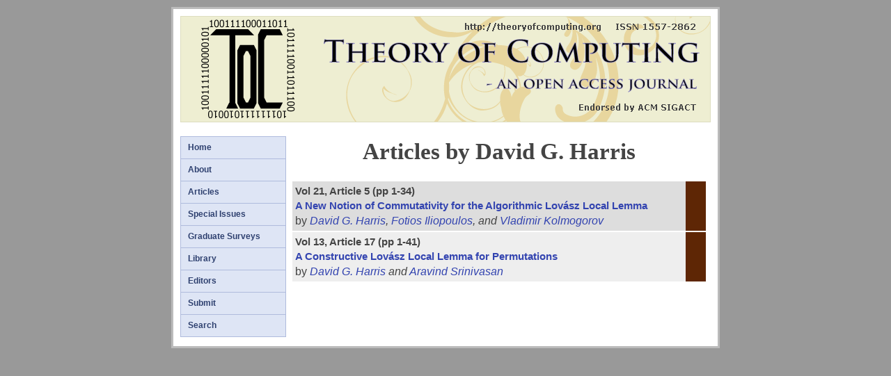

--- FILE ---
content_type: text/html; charset=utf-8
request_url: http://toc.cs.uchicago.edu/authors/harrisdavid.html
body_size: 1579
content:

<!DOCTYPE HTML PUBLIC "-//W3C//DTD HTML 4.01 Transitional//EN" "http://www.w3.org/TR/html4/loose.dtd">
<html>
<head>
<meta content="text/html; charset=ISO-8859-1" http-equiv="content-type"/>
<meta name="viewport" content="width=device-width, initial-scale=1.0"/>
<meta name="keywords" content="Theoretical Computer Science, Computation Theory"/>
<meta name="keywords" content="Electronic Journal, Open Access Journal"/>
<meta name="keywords" content="Open Access Publication, Free Journal"/>
<meta name="keywords" content="Noncommercial Publishing, Combinatorics Journal"/>
<meta name="keywords" content="Mathematics Journal, Science Journal, Computer Science"/>
<meta name="keywords" content="Theory of Computing, Theory of Computation"/>

<title>
Articles by David G. Harris: 
Theory of Computing: An Open Access Electronic Journal in Theoretical Computer Science
</title>
<link href="/style/style.css" rel="stylesheet" type="text/css">
<script type="text/x-mathjax-config">
MathJax.Hub.Config({
  tex2jax: {
    inlineMath: [['$','$'], ['\\(','\\)']],
    processEscapes: true
  },
});
</script>
<script type="text/javascript" async
  src="https://cdnjs.cloudflare.com/ajax/libs/mathjax/2.7.1/MathJax.js?config=TeX-AMS_HTML-full">
</script>
<link href="/images/favicon.ico" rel="shortcut icon" >
<script type="text/javascript">
  var _gaq = _gaq || [];
  _gaq.push(['_setAccount', 'UA-37638173-1']);
  _gaq.push(['_trackPageview']);
  (function() {
    var ga = document.createElement('script'); ga.type = 'text/javascript'; ga.async = true;
    ga.src = ('https:' == document.location.protocol ? 'https://ssl' : 'http://www') + '.google-analytics.com/ga.js';
    var s = document.getElementsByTagName('script')[0]; s.parentNode.insertBefore(ga, s);
  })();
</script>
</head>
<body>
<div id="mainframe">
<div id="header">
  <a href="/"><img src="/images/logo.png" alt="logo"></a>
</div>
<div id="topmenu"> 
<ul>
<li><a href="/articles/main/index.html">Articles</a></li>
<li><a href="/editors.html">Editors</a></li> 
<li><a href="/submit/index.html">Submit</a></li>
<li><a href="/search.html">Search</a></li>
</ul>
</div>
<div id="left"> 
<ul>
<li><a href="/index.html">Home</a></li> 
<li><a href="/introduction.html">About</a></li> 
<li><a href="/articles/main/index.html">Articles</a></li>
<li><a href="/specissues.html">Special Issues</a></li>
<li><a href="/libfiles/gradsurveys.html">Graduate Surveys</a></li>
<li><a href="/library.html">Library</a></li>
<li><a href="/editors.html">Editors</a></li> 
<li><a href="/submit/index.html">Submit</a></li>
<!-- 2025/10/14: OR: removing the "issues category": <li><a href="/issues.html">Issues</a></li> 
<li><a href="/contactus.html">Contact Us</a></li> -->
<li><a href="/search.html">Search</a></li>
</ul>
</div>
<div id="main">
<div id="content">
<div id="title">Articles by David G. Harris</div>


<div class="listofarticles">
<table width=100%>
 <tr><td width="95%" class="shadeodd">
    <span class="tocline1">Vol 21, Article 5 (pp 1-34)
    </span><br>
    <span class="tocline2"><a href="/articles/v021a005/">A New Notion of Commutativity  for the Algorithmic Lovász Local Lemma</a></span><br>
    <span class="tocline3">by <i><a href="/authors/harrisdavid.html">David G. Harris</a>, <a href="/authors/iliopoulos.html">Fotios Iliopoulos</a>, and <a href="/authors/kolmogorov.html">Vladimir Kolmogorov</a></i></span>
</td>
 <td width="5%" class="articlesticker"> 
</td>
</tr>
</table>
<table width=100%>
 <tr><td width="95%" class="shadeeven">
    <span class="tocline1">Vol 13, Article 17 (pp 1-41)
    </span><br>
    <span class="tocline2"><a href="/articles/v013a017/">A Constructive Lov&aacute;sz Local Lemma for Permutations</a></span><br>
    <span class="tocline3">by <i><a href="/authors/harrisdavid.html">David G. Harris</a> and <a href="/authors/srinivasan.html">Aravind Srinivasan</a></i></span>
</td>
 <td width="5%" class="articlesticker"> 
</td>
</tr>
</table>
</div>

 
</div>
</div>
<div style="clear: both;"> </div>
</div>
</body>
</html>
